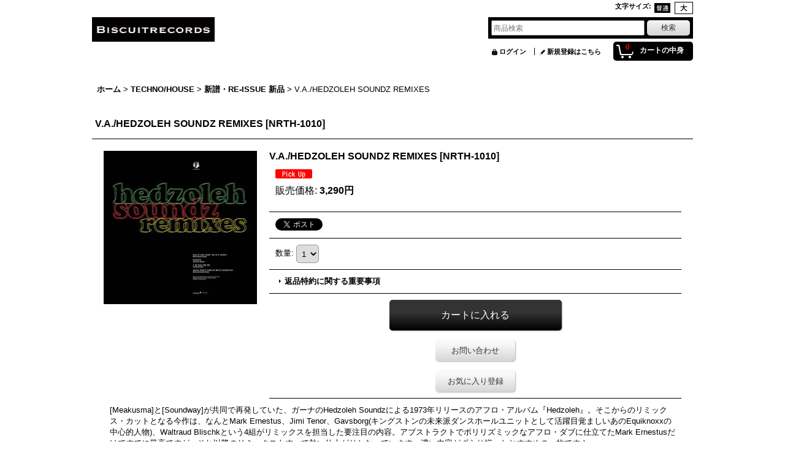

--- FILE ---
content_type: text/html; charset=UTF-8
request_url: https://www.biscuitrecords.jp/product/19126
body_size: 11982
content:
<!DOCTYPE html><html lang="ja">
<head prefix="og: http://ogp.me/ns# fb: http://ogp.me/ns/fb# product: http://ogp.me/ns/product#">
    <meta charset="utf-8" />
    <title>V.A./HEDZOLEH SOUNDZ REMIXES TECHNO/HOUSE</title>
    <meta name="keywords" content="Hedzoleh Soundz AFRO HOUSE 山形　ビスケット　ビスケットレコード　レコード　古着　SANDINISTA MUCHAS" />
    <meta name="description" content="[Meakusma]と[Soundway]が共同で再発していた、ガーナのHedzoleh Soundzによる1973年リリースのアフロ・アルバム『Hedzoleh』。そこからのリミックス・カットとなる今作は、なんとMark Ernestus、Jimi Tenor、Gavsborg(キングストンの未来派ダンスホールユニットとして活躍目覚ましいあのEquiknoxxの中心的人物)、Waltraud Blischkという4組がリミックスを担当した要注目の内容。アブストラクトでポリリズミックなアフロ・ダブに仕立てたMark Ernestusだけですでに最高ですが、それ以降のリミックスもすべて熱い仕上がりとなっています。濃い内容がずらり揃ったおすすめの一枚です！  A1. Kaa Ye Oyai Don T Be In A Hurry (Mark Ernestus Remix) A2. Rekpete - (Jimi Tenor Rework) B1. Y Yei Baa Gbe Wo (Gavsborg Remix) B2. Sacha Todd S Simplex Meets Hedzoleh (Waltraud Blischke Remix)" />
    <meta property="og:url" content="https://www.biscuitrecords.jp/product/19126" />
    <meta property="og:site_name" content="BISCUIT RECORDS" />
    <meta property="og:title" content="V.A./HEDZOLEH SOUNDZ REMIXES" />
    <meta property="og:description" content="[Meakusma]と[Soundway]が共同で再発していた、ガーナのHedzoleh Soundzによる1973年リリースのアフロ・アルバム『Hedzoleh』。そこからのリミックス・カットとなる…" />
    <meta property="og:type" content="product" />
    <meta property="og:image" content="https://www.biscuitrecords.jp/data/biscuit/product/20241114_3dd3f0.jpeg" />
    <meta property="product:price:amount" content="3290" />
    <meta property="product:price:currency" content="JPY" />
    <meta property="product:product_link" content="https://www.biscuitrecords.jp/product/19126" />
    <meta name="twitter:card" content="summary_large_image">
    <meta name="twitter:site" content="@BISCUITRECORDS">
    <meta name="thumbnail" content="https://www.biscuitrecords.jp/data/biscuit/product/20241114_3dd3f0.jpeg" />
    <link rel="alternate" type="application/rss+xml" title="RSS" href="https://www.biscuitrecords.jp/rss/rss.php" />
    <link rel="alternate" media="only screen and (max-width: 640px)" href="https://www.biscuitrecords.jp/phone/product/19126" />
    <link rel="canonical" href="https://www.biscuitrecords.jp/product/19126" />
    <link href="/res/layout001/style/public/font-awesome-4.7.0/css/font-awesome.min.css" rel="stylesheet" />
    <link href="https://www.biscuitrecords.jp/res/layout001/style/common.css?1698389121" rel="stylesheet" type="text/css" media="all" />
    <link href="https://www.biscuitrecords.jp/res/layout020/style/template.css?1811011534" rel="stylesheet" type="text/css" media="all" />
    <link href="https://www.biscuitrecords.jp/res/layout001/style/jquery.fancybox.css" rel="stylesheet" type="text/css" media="all" />
    <link href="https://www.biscuitrecords.jp/data/biscuit/pc/20141110222501fd8004.css?1415626547" rel="stylesheet" type="text/css" media="all" />
    <script src="https://www.biscuitrecords.jp/res/layout020/js/public/jquery.js?v=420213"></script>
    <script src="https://www.biscuitrecords.jp/res/layout020/js/underscore.js?v=3"></script>
    <script src="https://www.biscuitrecords.jp/res/layout020/js/flipsnap.min.js"></script>
    <script src="https://www.biscuitrecords.jp/res/layout020/js/pack/ocnk-min.js?1625028332"></script>
    <script src="https://www.biscuitrecords.jp/res/layout020/js/pack/ranking-tab-min.js?1625028310"></script>
</head>

<body class="detail_page_body category15_detail_page_body category53_detail_page_body detail_group161 detail_pickup" id="detail_page_19126">
<div id="fb-root"></div>
<script>
    (function(d, s, id) {
    var js, fjs = d.getElementsByTagName(s)[0];
    if (d.getElementById(id)) return;
    js = d.createElement(s); js.id = id; js.async = true;js.src = "//connect.facebook.net/ja_JP/sdk.js#xfbml=1&version=v3.1&autoLogAppEvents=1";
        fjs.parentNode.insertBefore(js, fjs);
    }(document, 'script', 'facebook-jssdk'));
</script>
<div id="container" class="jpn_version visitor">
<div id="inner_container"> 

    <header role="banner">
        <div id="header_container">
            <div id="header">

                <div id="inner_header">

                    <div id="header_top" class="fix_center clearfix">
                        <div id="copy" class="header_top_800">

                        </div>
                        <div id="header_font_setting">
                            <div class="font_setting">
                                <span class="set_font_title">文字サイズ<span class="colon">:</span></span>
                                <span class="set_font_normal"></span><span class="set_font_large"></span>
                            </div>
                        </div>
                    </div>

                    <div id="header_middle" class="fix_center clearfix">
                        <div id="shoplogo" itemscope="itemscope" itemtype="http://schema.org/Organization">
                            <a itemprop="url" href="https://www.biscuitrecords.jp">
                                <img itemprop="logo" src="https://www.biscuitrecords.jp/data/biscuit/image/20150913_346d6b.JPG" width="200" height="40" alt="BISCUIT RECORDS" />
                            </a>
                        </div>
                        <div id="search" itemscope="itemscope" itemtype="http://schema.org/WebSite">
                            <meta itemprop="url" content="https://www.biscuitrecords.jp" />
                            <form class="search_form" method="get" action="https://www.biscuitrecords.jp/product-list" role="search" itemprop="potentialAction" itemscope="itemscope" itemtype="http://schema.org/SearchAction">
                                <meta itemprop="target" content="https://www.biscuitrecords.jp/product-list/?keyword={keyword}" />
                                <input type="search" class="largesize searchform" name="keyword" value="" placeholder="商品検索" itemprop="query-input" />
                                <span class="global_btn"><input type="submit" class="searchinput btn_size_small btn_color_common" name="Submit" value="検索" /></span>
                            </form>
                        </div>
                    </div>

                    <div id="header_bottom" class="fix_center clearfix">
                        <div id="carttop">
                            <div class="shopping_cart_button has_cart_popup" data-empty-text="">
                                <div class="cartbtn">
                                    <a href="https://www.biscuitrecords.jp/cart">
                                        <span class="cartquantity">0</span>
                                        <span class="cartbtn_text">カートの中身</span>
                                    </a>
                                </div>
                            </div>
                        </div>

                        <div class="signin guestmember">
                            <div class="signin_box">
                                <ul>
                                    <li class="signin_top">
                                        <a href="https://www.biscuitrecords.jp/member-login" class="secure_link">ログイン</a>
                                    </li>
                                    <li class="register_top">
                                        <a href="https://www.biscuitrecords.jp/register" class="secure_link">新規登録はこちら</a>
                                    </li>
                                </ul>
                            </div>
                        </div>
                    </div>

                </div>

                <nav role="navigation">
                </nav>

            </div>        </div>
    </header>

    <div id="contents">
        <div id="inner_contents" class="fix_center clearfix">

<div id="pan">
    <ol class="breadcrumb_list" itemscope itemtype="https://schema.org/BreadcrumbList">
        <li class="breadcrumb_nav pannavi1" itemprop="itemListElement" itemscope itemtype="https://schema.org/ListItem">
            <a href="https://www.biscuitrecords.jp/" itemprop="item">
                <span class="breadcrumb_text" itemprop="name">ホーム</span>
            </a>
            <meta itemprop="position" content="1">
        </li>
        <li class="breadcrumb_nav pannavi2" itemprop="itemListElement" itemscope itemtype="https://schema.org/ListItem">
            <span class="gt">&gt;</span>
            <a href="https://www.biscuitrecords.jp/product-list/15" itemprop="item" class="item_list_link">
                <span class="breadcrumb_text" itemprop="name">TECHNO/HOUSE</span>
            </a>
            <meta itemprop="position" content="2">
        </li>
        <li class="breadcrumb_nav pannavi3" itemprop="itemListElement" itemscope itemtype="https://schema.org/ListItem">
            <span class="gt">&gt;</span>
            <a href="https://www.biscuitrecords.jp/product-list/53" itemprop="item" class="item_list_link">
                <span class="breadcrumb_text" itemprop="name">新譜・RE-ISSUE 新品</span>
            </a>
            <meta itemprop="position" content="3">
        </li>
        <li class="breadcrumb_nav" itemprop="itemListElement" itemscope itemtype="https://schema.org/ListItem">
            <span class="gt">&gt;</span>
                <span class="thispage" itemprop="name">V.A./HEDZOLEH SOUNDZ REMIXES</span>
            <meta itemprop="position" content="4">
        </li>
    </ol>
</div>



            <div id="maincol1" role="main">
                <div id="main_container">
                    <article>
                        <div class="page_box itemdetail">


                            <div class="page_title">
                                <h1 class="detail_page_title">
                                    <span class="goods_name">V.A./HEDZOLEH SOUNDZ REMIXES</span>
                                    <span class="model_number_info model_number" id="h_m_number"><span class="bracket">[</span><span class="model_number_value">NRTH-1010</span><span class="bracket">]</span></span>
                                </h1>
                            </div>

                            <div class="page_contents detail_contents">
                                <div class="inner_page_contents">



<div class="layout250 clearfix">

    <div class="main_photo_slide standard_slide">
        <div class="swipe_list" data-autoplay="off" data-cols="1" data-start="1" data-adjustment="min" data-current="current" data-padding="0" data-duration="350" data-pointer=".thumbnail li" data-event="mouseover" data-fade-in-fade-out="off" data-async="on">
            <div class="detail_item_photo use_thumbnail_pointer">
                <div class="list_item_table col1">
                    <ul class="list_item_row">
                        <li class="list_item_cell">
                            <div class="global_photo">
                                <a href="https://www.biscuitrecords.jp/data/biscuit/product/20241114_3dd3f0.jpeg" class="item_image_box main_img_href" data-iteration="1" data-fancybox-group="main_img_group">
                                    <img src="https://www.biscuitrecords.jp/data/biscuit/_/70726f647563742f32303234313131345f3364643366302e6a706567003235300000660066.jpg"  data-x2="https://www.biscuitrecords.jp/data/biscuit/_/70726f647563742f32303234313131345f3364643366302e6a706567003530300000740066.jpg" width="250" height="250" id="main_img_1" alt="画像1: V.A./HEDZOLEH SOUNDZ REMIXES" data-id=63265 />
                                </a>
                            </div>
                        </li>
                    </ul>
                </div>
            </div>
        </div>
    </div>


<script>
(function ($) {

    var $mainImgElem = $('.main_img_href');
        $mainImgElem.fancybox(globalObj.modalOptions);
})(jQuery);
</script>


    <div class="detail_item_data" id="option">
        <div id="product_form_area">
            <div class="item_name first_product_part">
                <span class="goods_name">V.A./HEDZOLEH SOUNDZ REMIXES</span>
                <span class="model_number_info model_number" id="m_number"><span class="bracket">[</span><span class="model_number_value">NRTH-1010</span><span class="bracket">]</span></span>

            </div>

            <div class="common_icon">
                <img src="https://www.biscuitrecords.jp/res/layout020/img/icon_pickup.gif" data-x2="https://www.biscuitrecords.jp/res/layout020/img/icon_pickup_x2.gif" width="60" height="15" class="icon_pickup" alt="" />
            </div>

            <div class="detail_section price">
                <div class="price_section">
                    <p class="selling_price">
                        <span class="price_label" id="price_label">販売価格</span><span class="colon">:</span>
                        <span class="figure" id="pricech">3,290円</span>                    </p>
                </div>


            </div>

            <div class="detail_section social_tool clearfix">
                <ul>
<li class="twitter_detail"><a href="https://twitter.com/share?ref_src=twsrc%5Etfw" class="twitter-share-button" data-show-count="false" data-text="V.A./HEDZOLEH SOUNDZ REMIXES" data-url="https://www.biscuitrecords.jp/product/19126" data-lang="ja" target="_blank">Tweet</a><script type="text/javascript" src="https://platform.twitter.com/widgets.js" async="async"></script></li><li class="facebook_detail"><div class="fb-like" data-href="https://www.biscuitrecords.jp/product/19126" data-action="like" data-layout="button_count" data-size="small" data-share="true"></div></li>                </ul>
            </div>

            <form name="productadd" action="https://www.biscuitrecords.jp/product/19126" id="productadd" method="post" class="product_form edit_form" novalidate="novalidate">

<input type="hidden" name="cart_add_19126" value="t" />
<input type="hidden" name="cart_operation_page" value="product" />
                <div class="detail_section quantity">
                    <div id="quantity_item">
                        <div class="item_box">
                            <span class="quantity_label">数量</span><span class="colon">:</span>
                            <span id="purchase_qty"><select id="cart_addquantity_19126" name="cart_addquantity_19126">
	<option value="1" selected="selected">1</option>
	<option value="2">2</option>
</select></span>
                            <span id="cart_addquantity_19126_status" class="form_status" style="display: none;"></span>
                        </div>
                    </div>
                </div>
                <div class="detail_section return">
                   <span id="detail_return" class="global_link">
                       <a onclick="sharedTool.winOpen('https://www.biscuitrecords.jp/return-policy', 'detailreturn', 840, 500); return false;" target="_blank" href="https://www.biscuitrecords.jp/return-policy">返品特約に関する重要事項</a>
                   </span>
                </div>
                <div class="detail_section add_cart has_favorite_btn clearfix">
                    <span class="global_btn add_cart_btn">
                        <input id="submit_cart_input_btn" name="cart_add_btn" type="submit" value="カートに入れる" class="cartinput btn_size_xxlarge btn_color_emphasis" />
                    </span>
                    <span class="global_btn inquiry_btn">
                        <a href="https://www.biscuitrecords.jp/contact/product/19126" class="secure_link inquiryinput btn_size_large btn_color_common">お問い合わせ</a>
                    </span>
                    <span class="global_btn favorite_btn">
                        <a href="javascript:void(0);" data-id="19126" class="favoriteinput btn_size_large btn_color_common">
                            お気に入り登録
                        </a>
                    </span>
                </div>
            </form>


        </div>
    </div>

</div>

<div class="layoutnfloat">
        <div class="item_desc">
            <div class="item_desc_text">
[Meakusma]と[Soundway]が共同で再発していた、ガーナのHedzoleh Soundzによる1973年リリースのアフロ・アルバム『Hedzoleh』。そこからのリミックス・カットとなる今作は、なんとMark Ernestus、Jimi Tenor、Gavsborg(キングストンの未来派ダンスホールユニットとして活躍目覚ましいあのEquiknoxxの中心的人物)、Waltraud Blischkという4組がリミックスを担当した要注目の内容。アブストラクトでポリリズミックなアフロ・ダブに仕立てたMark Ernestusだけですでに最高ですが、それ以降のリミックスもすべて熱い仕上がりとなっています。濃い内容がずらり揃ったおすすめの一枚です！<br />
<br />
A1. Kaa Ye Oyai Don T Be In A Hurry (Mark Ernestus Remix)<br />
A2. Rekpete - (Jimi Tenor Rework)<br />
B1. Y Yei Baa Gbe Wo (Gavsborg Remix)<br />
B2. Sacha Todd S Simplex Meets Hedzoleh (Waltraud Blischke Remix)<br />
<br />
<iframe style="border: 0; width: 100%; height: 120px;" src="https://bandcamp.com/EmbeddedPlayer/album=2565548884/size=large/bgcol=ffffff/linkcol=0687f5/tracklist=false/artwork=small/transparent=true/" seamless><a href="https://meakusma.bandcamp.com/album/hedzoleh-soundz-remixes">Hedzoleh Soundz remixes Mark Ernestus, Jimi Tenor, Gavsborg, Sacha Todd, Waltraud Blischke</a></iframe>
            </div>
        </div>

</div>

<section>
    <div class="detail_spec clearfix">
        <div class="section_title">
            <h2>商品詳細</h2>
        </div>
        <div class="detail_spec_data">
            <table class="data_table">
                <tbody>
                    <tr>
                        <th class="cell_header cellleft posleft postop" scope="row">Condition</th>
                        <td class="cell_data cellleft posright postop">S(新品)</td>
                    </tr>
                    <tr>
                        <th class="cell_header cellleft posleft" scope="row">Label</th>
                        <td class="cell_data cellleft posright">MEAKUSMA</td>
                    </tr>
                    <tr>
                        <th class="cell_header cellleft posleft" scope="row">Country</th>
                        <td class="cell_data cellleft posright">NETHERLANDS</td>
                    </tr>
                    <tr>
                        <th class="cell_header cellleft posleft" scope="row">Format</th>
                        <td class="cell_data cellleft posright">12&#039;</td>
                    </tr>
                    <tr>
                        <th class="cell_header cellleft posleft posbottom" scope="row">First Released</th>
                        <td class="cell_data cellleft posright posbottom">2023</td>
                    </tr>
                </tbody>
            </table>
        </div>
    </div>
</section>




                                    </div>
                                </div>

                                <div class="detail_inner_box" id="product_detail_freetext_middle">
 <CENTER><p><a href="https://www.biscuitrecords.jp/product-group/17"><img src="https://www.biscuitrecords.jp/data/biscuit/image/selllll.jpg" width="915" height="140" border="0" align="middle" /></a></p></CENTER>
                                </div>

                <section>
                    <div class="detail_inner_box item_box related_item">
                        <div class="section_title">
                            <h2>
                                この商品を見た人はこんな商品も見ています
</h2>
                        </div>
                                                <div class="page_contents clearfix related_item_contents">
                            <div class="itemlist_box">
                                <ul class="layout160 item_list clearfix">
                                            <li class="list_item_cell list_item_19059 posbottom posleft">
                                        <div class="item_data" data-product-id="19059">
                                                <a href="https://www.biscuitrecords.jp/product/19059" class="item_data_link">
                                                    <div class="global_photo itemph_related_item_19059">
                                                        <img src="https://www.biscuitrecords.jp/data/biscuit/_/70726f647563742f32303233313032335f3130613937642e6a706567003136300000660066.jpg" data-x2="https://www.biscuitrecords.jp/data/biscuit/_/70726f647563742f32303233313032335f3130613937642e6a706567003332300000740066.jpg" alt="&amp;FRIENDS FEAT. EL JAY, OLUWADAMVIC/ODE IRETI" width="160" height="160" />
                                                    </div>

                                                    <p class="item_name">
                                                        <span class="goods_name">&amp;FRIENDS FEAT. EL JAY, OLUWADAMVIC/ODE IRETI</span>
                                                        <wbr /><span class="model_number"><span class="bracket">[</span><span class="model_number_value">NRTH-1003</span><span class="bracket">]</span></span>
                                                    </p>
                                                    <p class="common_icon">
                                                        <img src="https://www.biscuitrecords.jp/res/layout020/img/icon_pickup.gif" data-x2="https://www.biscuitrecords.jp/res/layout020/img/icon_pickup_x2.gif" width="60" height="15" class="icon_pickup" alt="" />
                                                    </p>

                                                    <div class="item_info">
                                                    <div class="price">
                                                        <p class="selling_price">
                                                            <span class="figure">2,420円</span>                                                        </p>
                                                    </div>



                                                    </div>
                                                </a>
                                        </div>
                                    </li>
                                            <li class="list_item_cell list_item_18147 posbottom poscenter">
                                        <div class="item_data" data-product-id="18147">
                                                <a href="https://www.biscuitrecords.jp/product/18147" class="item_data_link">
                                                    <div class="global_photo itemph_related_item_18147">
                                                        <img src="https://www.biscuitrecords.jp/data/biscuit/_/70726f647563742f32303233303532355f3033653539322e6a706567003136300000660066.jpg" data-x2="https://www.biscuitrecords.jp/data/biscuit/_/70726f647563742f32303233303532355f3033653539322e6a706567003332300000740066.jpg" alt="V.A./FAMILIAR SOUNDS VOLUME 1" width="160" height="160" />
                                                    </div>

                                                    <p class="item_name">
                                                        <span class="goods_name">V.A./FAMILIAR SOUNDS VOLUME 1</span>
                                                        <wbr /><span class="model_number"><span class="bracket">[</span><span class="model_number_value">NRTH-0955</span><span class="bracket">]</span></span>
                                                    </p>
                                                    <p class="common_icon">
                                                        <img src="https://www.biscuitrecords.jp/res/layout020/img/icon_pickup.gif" data-x2="https://www.biscuitrecords.jp/res/layout020/img/icon_pickup_x2.gif" width="60" height="15" class="icon_pickup" alt="" />
                                                    </p>

                                                    <div class="item_info">
                                                    <div class="price">
                                                        <p class="selling_price">
                                                            <span class="figure">3,850円</span>                                                        </p>
                                                    </div>



                                                    </div>
                                                </a>
                                        </div>
                                    </li>
                                            <li class="list_item_cell list_item_18260 posbottom poscenter">
                                        <div class="item_data" data-product-id="18260">
                                                <a href="https://www.biscuitrecords.jp/product/18260" class="item_data_link">
                                                    <div class="global_photo itemph_related_item_18260">
                                                        <img src="https://www.biscuitrecords.jp/data/biscuit/_/70726f647563742f32303233303631355f3561356539642e6a706567003136300000660066.jpg" data-x2="https://www.biscuitrecords.jp/data/biscuit/_/70726f647563742f32303233303631355f3561356539642e6a706567003332300000740066.jpg" alt="JOHN ROCCA/REFLECTIONS OF THE SUN" width="160" height="160" />
                                                    </div>

                                                    <p class="item_name">
                                                        <span class="goods_name">JOHN ROCCA/REFLECTIONS OF THE SUN</span>
                                                        <wbr /><span class="model_number"><span class="bracket">[</span><span class="model_number_value">NRTH-0968</span><span class="bracket">]</span></span>
                                                    </p>
                                                    <p class="common_icon">
                                                        <img src="https://www.biscuitrecords.jp/res/layout020/img/icon_pickup.gif" data-x2="https://www.biscuitrecords.jp/res/layout020/img/icon_pickup_x2.gif" width="60" height="15" class="icon_pickup" alt="" />
                                                    </p>

                                                    <div class="item_info">
                                                    <div class="price">
                                                        <p class="selling_price">
                                                            <span class="figure">3,980円</span>                                                        </p>
                                                    </div>



                                                    </div>
                                                </a>
                                        </div>
                                    </li>
                                            <li class="list_item_cell list_item_17882 posbottom poscenter">
                                        <div class="item_data" data-product-id="17882">
                                                <a href="https://www.biscuitrecords.jp/product/17882" class="item_data_link">
                                                    <div class="global_photo itemph_related_item_17882">
                                                        <img src="https://www.biscuitrecords.jp/data/biscuit/_/70726f647563742f32303233303430365f3734333439342e6a706567003136300000660066.jpg" data-x2="https://www.biscuitrecords.jp/data/biscuit/_/70726f647563742f32303233303430365f3734333439342e6a706567003332300000740066.jpg" alt="MIDNIGHT MAGIC/I FOUND LOVE EP" width="160" height="160" />
                                                    </div>

                                                    <p class="item_name">
                                                        <span class="goods_name">MIDNIGHT MAGIC/I FOUND LOVE EP</span>
                                                        <wbr /><span class="model_number"><span class="bracket">[</span><span class="model_number_value">NRTH-0940</span><span class="bracket">]</span></span>
                                                    </p>
                                                    <p class="common_icon">
                                                        <img src="https://www.biscuitrecords.jp/res/layout020/img/icon_pickup.gif" data-x2="https://www.biscuitrecords.jp/res/layout020/img/icon_pickup_x2.gif" width="60" height="15" class="icon_pickup" alt="" />
                                                    </p>

                                                    <div class="item_info">
                                                    <div class="price">
                                                        <p class="selling_price">
                                                            <span class="figure">2,650円</span>                                                        </p>
                                                    </div>



                                                    </div>
                                                </a>
                                        </div>
                                    </li>
                                            <li class="list_item_cell list_item_18112 posbottom posright">
                                        <div class="item_data" data-product-id="18112">
                                                <a href="https://www.biscuitrecords.jp/product/18112" class="item_data_link">
                                                    <div class="global_photo itemph_related_item_18112">
                                                        <img src="https://www.biscuitrecords.jp/data/biscuit/_/70726f647563742f32303233303532305f6432363437392e6a706567003136300000660066.jpg" data-x2="https://www.biscuitrecords.jp/data/biscuit/_/70726f647563742f32303233303532305f6432363437392e6a706567003332300000740066.jpg" alt="AK/BEAUTIFUL YOU (FEAT. DANNY KRIVIT EDIT)" width="160" height="160" />
                                                    </div>

                                                    <p class="item_name">
                                                        <span class="goods_name">AK/BEAUTIFUL YOU (FEAT. DANNY KRIVIT EDIT)</span>
                                                        <wbr /><span class="model_number"><span class="bracket">[</span><span class="model_number_value">NRTH-0947</span><span class="bracket">]</span></span>
                                                    </p>
                                                    <p class="common_icon">
                                                        <img src="https://www.biscuitrecords.jp/res/layout020/img/icon_pickup.gif" data-x2="https://www.biscuitrecords.jp/res/layout020/img/icon_pickup_x2.gif" width="60" height="15" class="icon_pickup" alt="" />
                                                    </p>

                                                    <div class="item_info">
                                                    <div class="price">
                                                        <p class="selling_price">
                                                            <span class="figure">2,365円</span>                                                        </p>
                                                    </div>



                                                    </div>
                                                </a>
                                        </div>
                                    </li>
                                </ul>
                            </div>
                            </div>
                    </div>
                </section>



                                <div class="ajax_item" data-mode="similarity" data-id="19126" data-title="" data-hide-zero="on" data-cols="5" data-img="160" data-slide="on" data-autoplay="of" data-cnt="12" data-random="on" data-position="on" data-area="detail"></div>


                        </div>

                    </article>
                </div>
            </div>



        </div>
    </div>

    <div id="wide_contents">
        <div class="main_wide_box fix_center">
                <div class="ajax_item" data-mode="recently" data-area="wide" data-subject="最近チェックしたアイテム" data-img="120" data-cols="7" data-slide="on" data-autoplay="of" data-duration="350" data-interval="5000" data-reset="on" data-name="on" data-abbr="off"  data-position="on" data-cnt="30" data-reset-text="リセット" data-zero-text="0件"></div>
        </div>
    </div>

</div>

<footer>
<div id="pagetop">
    <div id="inner_pagetop" class="fix_center"><a href="#container" class="to_pagetop">ページトップへ</a></div>
</div>

<div id="footer">

    <div class="footer_free_space" id="footer_free_top">
        <div class="fix_center">
<br />
<br />
<iframe src="//www.facebook.com/plugins/likebox.php?href=https%3A%2F%2Fwww.facebook.com%2FBiscuitRecords%3Ffref%3Dts&amp;width=980&amp;height=290&amp;colorscheme=light&amp;show_faces=true&amp;header=true&amp;stream=false&amp;show_border=false" scrolling="no" frameborder="0" style="border:none; overflow:hidden; width:980px; height:290px;" allowTransparency="true"></iframe>
        </div>
    </div>
    <div id="globalnavi_footer">
        <div class="fix_center column_layout column4 clearfix">
            <div class="footer_navi_box footer_navi_box_left">
                <ul class="footer_navi_left">
                    <li class="footer_navi f_home">
                        <div class="footer_navi_row">
                            <a href="https://www.biscuitrecords.jp/" class="footer_navi_link">ホーム</a>
                        </div>
                    </li>
                    <li class="footer_navi f_register">
                        <div class="footer_navi_row">
                            <a href="https://www.biscuitrecords.jp/register" class="footer_navi_link secure_link">新規登録はこちら</a>
                        </div>
                    </li>
                    <li class="footer_navi f_cart">
                        <div class="footer_navi_row">
                            <a href="https://www.biscuitrecords.jp/cart" class="footer_navi_link">ショッピングカート</a>
                        </div>
                    </li>
                    <li class="footer_navi f_signin">
                        <div class="footer_navi_row">
                            <a href="https://www.biscuitrecords.jp/member-login" class="footer_navi_link secure_link">ログイン</a>
                        </div>
                    </li>
                </ul>
            </div>
            <div class="footer_navi_box">
                <ul class="footer_navi_center">
                    <li class="footer_navi f_category">
                        <div class="footer_navi_row">
                            <a href="https://www.biscuitrecords.jp/category" class="footer_navi_link">商品カテゴリ一覧</a>
                        </div>
                    </li>
                    <li class="footer_navi f_group">
                        <div class="footer_navi_row">
                            <a href="https://www.biscuitrecords.jp/group" class="footer_navi_link">特集</a>
                        </div>
                    </li>
                    <li class="footer_navi f_newitem">
                        <div class="footer_navi_row">
                            <a href="https://www.biscuitrecords.jp/new" class="footer_navi_link item_list_link">New Items</a>
                        </div>
                    </li>
                </ul>
            </div>
            <div class="footer_navi_box">
                <ul class="footer_navi_center">
                    <li class="footer_navi f_news">
                        <div class="footer_navi_row">
                            <a href="https://www.biscuitrecords.jp/news" class="footer_navi_link">NEWS</a>
                        </div>
                    </li>
                    <li class="footer_navi f_recommend">
                        <div class="footer_navi_row">
                            <a href="https://www.biscuitrecords.jp/pickup" class="footer_navi_link item_list_link">RECOMMEND</a>
                        </div>
                    </li>
                </ul>
            </div>
            <div class="footer_navi_box footer_navi_box_right">
                <ul class="footer_navi_right">
                    <li class="footer_navi f_legal">
                        <div class="footer_navi_row">
                            <a href="https://www.biscuitrecords.jp/info" class="footer_navi_link">特定商取引法表示</a>
                        </div>
                    </li>
                    <li class="footer_navi f_help">
                        <div class="footer_navi_row">
                            <a href="https://www.biscuitrecords.jp/help" class="footer_navi_link">ご利用案内</a>
                        </div>
                    </li>
                    <li class="footer_navi f_inquiry">
                        <div class="footer_navi_row">
                            <a href="https://www.biscuitrecords.jp/contact" class="footer_navi_link secure_link">お問い合わせ</a>
                        </div>
                    </li>
                </ul>
            </div>
        </div>
    </div>

    <div class="fix_center" id="inner_footer">
        <div id="phonesite" class="phonesite">
            <span class="phone_site_link" data-always="off">スマートフォンサイト</span>
        </div>
    </div>

</div>
</footer>

</div>

<script>
var xmlUrl = "https://www.biscuitrecords.jp" + "/xml.php";
var xmlSecureUrl = "https://www.biscuitrecords.jp" + "/xml.php";
var OK_icon_src = 'https://www.biscuitrecords.jp/res/layout020/img/all/icon_ok' + (1 < globalObj.pixelRatio ? '_x2' : '') + '.png';
var NG_icon_src = 'https://www.biscuitrecords.jp/res/layout020/img/all/icon_caution' + (1 < globalObj.pixelRatio ? '_x2' : '') + '.png';
var CURPLACE = 'product';
var MSG_INPUT = '入力してください。';
var MSG_SELECT = '選択してください。';
var MSG_NUMERIC1 = '半角数字で正しく入力してください。';
var MSG_MAX_LENGTH = '%s文字以内で入力してください。';
var MSG_ADDRESS = {
    'japan1': '(市区町村郡)', 'japan2': '(町名・番地)', 'japan3': '(マンション・ビル名・部屋番号)',
    'oversea1': '(Street address)', 'oversea2': '(Apt./Bldg. No.)', 'oversea3': '(City, State/Province)'
};
var phoneUrl = 'https://www.biscuitrecords.jp/phone/product/19126';
var browserType = null;
globalObj.language = 'Japanese';
globalObj.closeIcon = globalObj.closeIcon ? globalObj.closeIcon : 'https://www.biscuitrecords.jp/res/layout020/img/dropdown_close.png';
globalObj.noImageLabel = '写真が見つかりません';
globalObj.closeLabel = '閉じる';
globalObj.home = 'https://www.biscuitrecords.jp';
globalObj.b = 'https://www.biscuitrecords.jp';
globalObj.productListCondition = {};
globalObj.subCategorySelectDefaultLabel = '全商品';
globalObj.productCategoryNames = {"64":{"id":"64","name":"ORIGINAL GOODS","photo":null,"photo_url":null,"photo_width":60,"photo_height":60,"display_photo_in_header_nav":"t","display_photo_in_side_nav":"t","display_photo_in_product_list":"t","order":0},"65":{"id":"65","name":"MUNCHIE FOODS","photo":null,"photo_url":null,"photo_width":60,"photo_height":60,"display_photo_in_header_nav":"t","display_photo_in_side_nav":"t","display_photo_in_product_list":"t","order":1},"76":{"id":"76","name":"LOCAL","photo":null,"photo_url":null,"photo_width":60,"photo_height":60,"display_photo_in_header_nav":"t","display_photo_in_side_nav":"t","display_photo_in_product_list":"t","order":2,"sub":{"77":{"id":"77","name":"LANDMARK","photo":null,"photo_url":null,"photo_width":60,"photo_height":60,"display_photo_in_header_nav":"t","display_photo_in_side_nav":"t","display_photo_in_product_list":"t","order":0}}},"1":{"id":"1","name":"HIPHOP","photo":null,"photo_url":null,"photo_width":60,"photo_height":60,"display_photo_in_header_nav":"t","display_photo_in_side_nav":"t","display_photo_in_product_list":"t","order":3,"sub":{"48":{"id":"48","name":"\u65b0\u8b5c\u30fb\u65b0\u54c1","photo":null,"photo_url":null,"photo_width":60,"photo_height":60,"display_photo_in_header_nav":"t","display_photo_in_side_nav":"t","display_photo_in_product_list":"t","order":0},"67":{"id":"67","name":"\u65b0\u8b5c\u30fbJAPANESE","photo":null,"photo_url":null,"photo_width":60,"photo_height":60,"display_photo_in_header_nav":"t","display_photo_in_side_nav":"t","display_photo_in_product_list":"t","order":1},"71":{"id":"71","name":"SALE","photo":null,"photo_url":null,"photo_width":60,"photo_height":60,"display_photo_in_header_nav":"t","display_photo_in_side_nav":"t","display_photo_in_product_list":"t","order":2},"4":{"id":"4","name":"2000\u0027s","photo":null,"photo_url":null,"photo_width":60,"photo_height":60,"display_photo_in_header_nav":"t","display_photo_in_side_nav":"t","display_photo_in_product_list":"t","order":3},"69":{"id":"69","name":"90\u0027s","photo":null,"photo_url":null,"photo_width":60,"photo_height":60,"display_photo_in_header_nav":"t","display_photo_in_side_nav":"t","display_photo_in_product_list":"t","order":4},"14":{"id":"14","name":"80\u0027s","photo":null,"photo_url":null,"photo_width":60,"photo_height":60,"display_photo_in_header_nav":"t","display_photo_in_side_nav":"t","display_photo_in_product_list":"t","order":5},"70":{"id":"70","name":"WEST COAST\/GANGSTA RAP","photo":null,"photo_url":null,"photo_width":60,"photo_height":60,"display_photo_in_header_nav":"t","display_photo_in_side_nav":"t","display_photo_in_product_list":"t","order":6},"7":{"id":"7","name":"FUNKY BREAK","photo":null,"photo_url":null,"photo_width":60,"photo_height":60,"display_photo_in_header_nav":"t","display_photo_in_side_nav":"t","display_photo_in_product_list":"t","order":7},"41":{"id":"41","name":"JAZZY BREAK\/ELECTRONICA\/ABSTRACT","photo":null,"photo_url":null,"photo_width":60,"photo_height":60,"display_photo_in_header_nav":"t","display_photo_in_side_nav":"t","display_photo_in_product_list":"t","order":8},"6":{"id":"6","name":"JAPANESE","photo":null,"photo_url":null,"photo_width":60,"photo_height":60,"display_photo_in_header_nav":"t","display_photo_in_side_nav":"t","display_photo_in_product_list":"t","order":9}}},"2":{"id":"2","name":"R\u0026B","photo":null,"photo_url":null,"photo_width":60,"photo_height":60,"display_photo_in_header_nav":"t","display_photo_in_side_nav":"t","display_photo_in_product_list":"t","order":4,"sub":{"49":{"id":"49","name":"\u65b0\u8b5c\u30fb\u65b0\u54c1","photo":null,"photo_url":null,"photo_width":60,"photo_height":60,"display_photo_in_header_nav":"t","display_photo_in_side_nav":"t","display_photo_in_product_list":"t","order":0},"8":{"id":"8","name":"90\u0027s","photo":null,"photo_url":null,"photo_width":60,"photo_height":60,"display_photo_in_header_nav":"t","display_photo_in_side_nav":"t","display_photo_in_product_list":"t","order":1},"68":{"id":"68","name":"JAZZY\/NEO SOUL","photo":null,"photo_url":null,"photo_width":60,"photo_height":60,"display_photo_in_header_nav":"t","display_photo_in_side_nav":"t","display_photo_in_product_list":"t","order":2},"10":{"id":"10","name":"2000\u0027s\/MAINSTREAM","photo":null,"photo_url":null,"photo_width":60,"photo_height":60,"display_photo_in_header_nav":"t","display_photo_in_side_nav":"t","display_photo_in_product_list":"t","order":3},"28":{"id":"28","name":"JAPANESE","photo":null,"photo_url":null,"photo_width":60,"photo_height":60,"display_photo_in_header_nav":"t","display_photo_in_side_nav":"t","display_photo_in_product_list":"t","order":4}}},"3":{"id":"3","name":"DISCO","photo":null,"photo_url":null,"photo_width":60,"photo_height":60,"display_photo_in_header_nav":"t","display_photo_in_side_nav":"t","display_photo_in_product_list":"t","order":5,"sub":{"50":{"id":"50","name":"DISCO RE-ISSUE  \u65b0\u8b5c\u30fb\u65b0\u54c1","photo":null,"photo_url":null,"photo_width":60,"photo_height":60,"display_photo_in_header_nav":"t","display_photo_in_side_nav":"t","display_photo_in_product_list":"t","order":0},"39":{"id":"39","name":"DANCE CLASSICS\/GARAGE","photo":null,"photo_url":null,"photo_width":60,"photo_height":60,"display_photo_in_header_nav":"t","display_photo_in_side_nav":"t","display_photo_in_product_list":"t","order":1},"40":{"id":"40","name":"DISCO DUB\/EDIT","photo":null,"photo_url":null,"photo_width":60,"photo_height":60,"display_photo_in_header_nav":"t","display_photo_in_side_nav":"t","display_photo_in_product_list":"t","order":2}}},"17":{"id":"17","name":"SOUL\/FUNK","photo":null,"photo_url":null,"photo_width":60,"photo_height":60,"display_photo_in_header_nav":"t","display_photo_in_side_nav":"t","display_photo_in_product_list":"t","order":6,"sub":{"51":{"id":"51","name":"\u65b0\u8b5c\u30fbRE-ISSUE \u65b0\u54c1","photo":null,"photo_url":null,"photo_width":60,"photo_height":60,"display_photo_in_header_nav":"t","display_photo_in_side_nav":"t","display_photo_in_product_list":"t","order":0},"56":{"id":"56","name":"USED","photo":null,"photo_url":null,"photo_width":60,"photo_height":60,"display_photo_in_header_nav":"t","display_photo_in_side_nav":"t","display_photo_in_product_list":"t","order":1}}},"32":{"id":"32","name":"REGGAE\/SKA\/DUB","photo":null,"photo_url":null,"photo_width":60,"photo_height":60,"display_photo_in_header_nav":"t","display_photo_in_side_nav":"t","display_photo_in_product_list":"t","order":7,"sub":{"52":{"id":"52","name":"\u65b0\u8b5c\u30fbRE-ISSUE \u65b0\u54c1","photo":null,"photo_url":null,"photo_width":60,"photo_height":60,"display_photo_in_header_nav":"t","display_photo_in_side_nav":"t","display_photo_in_product_list":"t","order":0},"57":{"id":"57","name":"USED","photo":null,"photo_url":null,"photo_width":60,"photo_height":60,"display_photo_in_header_nav":"t","display_photo_in_side_nav":"t","display_photo_in_product_list":"t","order":1},"84":{"id":"84","name":"USED 7inch","photo":null,"photo_url":null,"photo_width":60,"photo_height":60,"display_photo_in_header_nav":"f","display_photo_in_side_nav":"f","display_photo_in_product_list":"f","order":2}}},"15":{"id":"15","name":"TECHNO\/HOUSE","photo":null,"photo_url":null,"photo_width":60,"photo_height":60,"display_photo_in_header_nav":"t","display_photo_in_side_nav":"t","display_photo_in_product_list":"t","order":8,"sub":{"53":{"id":"53","name":"\u65b0\u8b5c\u30fbRE-ISSUE \u65b0\u54c1","photo":null,"photo_url":null,"photo_width":60,"photo_height":60,"display_photo_in_header_nav":"t","display_photo_in_side_nav":"t","display_photo_in_product_list":"t","order":0},"78":{"id":"78","name":"RE EDIT \u65b0\u54c1","photo":null,"photo_url":null,"photo_width":60,"photo_height":60,"display_photo_in_header_nav":"t","display_photo_in_side_nav":"t","display_photo_in_product_list":"t","order":1},"83":{"id":"83","name":"HOUSE USED \/ 90\u0027s","photo":null,"photo_url":null,"photo_width":60,"photo_height":60,"display_photo_in_header_nav":"f","display_photo_in_side_nav":"f","display_photo_in_product_list":"f","order":2},"58":{"id":"58","name":"HOUSE USED","photo":null,"photo_url":null,"photo_width":60,"photo_height":60,"display_photo_in_header_nav":"t","display_photo_in_side_nav":"t","display_photo_in_product_list":"t","order":3},"85":{"id":"85","name":"TECHNO \/ USED","photo":null,"photo_url":null,"photo_width":60,"photo_height":60,"display_photo_in_header_nav":"f","display_photo_in_side_nav":"f","display_photo_in_product_list":"f","order":4},"86":{"id":"86","name":"AMBIENT \/ CHILL OUT","photo":null,"photo_url":null,"photo_width":60,"photo_height":60,"display_photo_in_header_nav":"f","display_photo_in_side_nav":"f","display_photo_in_product_list":"f","order":5},"89":{"id":"89","name":"BASS \/ DUB STEP \/ DRUM N\u0027 BASS","photo":null,"photo_url":null,"photo_width":60,"photo_height":60,"display_photo_in_header_nav":"f","display_photo_in_side_nav":"f","display_photo_in_product_list":"f","order":6},"59":{"id":"59","name":"SALE!","photo":null,"photo_url":null,"photo_width":60,"photo_height":60,"display_photo_in_header_nav":"t","display_photo_in_side_nav":"t","display_photo_in_product_list":"t","order":7}}},"18":{"id":"18","name":"JAZZ","photo":null,"photo_url":null,"photo_width":60,"photo_height":60,"display_photo_in_header_nav":"t","display_photo_in_side_nav":"t","display_photo_in_product_list":"t","order":9,"sub":{"54":{"id":"54","name":"\u65b0\u8b5c\u30fbRE-ISSUE \u65b0\u54c1","photo":null,"photo_url":null,"photo_width":60,"photo_height":60,"display_photo_in_header_nav":"t","display_photo_in_side_nav":"t","display_photo_in_product_list":"t","order":0},"82":{"id":"82","name":"\u65b0\u8b5c\u30fbCROSSOVER","photo":null,"photo_url":null,"photo_width":60,"photo_height":60,"display_photo_in_header_nav":"t","display_photo_in_side_nav":"t","display_photo_in_product_list":"t","order":1},"75":{"id":"75","name":"\u65b0\u8b5c\u30fbLATIN\/BRASIL\/WORLD","photo":null,"photo_url":null,"photo_width":60,"photo_height":60,"display_photo_in_header_nav":"t","display_photo_in_side_nav":"t","display_photo_in_product_list":"t","order":2},"81":{"id":"81","name":"\u65b0\u8b5c\u30fbRE-ISSUE JAPANESE","photo":null,"photo_url":null,"photo_width":60,"photo_height":60,"display_photo_in_header_nav":"t","display_photo_in_side_nav":"t","display_photo_in_product_list":"t","order":3},"42":{"id":"42","name":"CROSSOVER\/ACID JAZZ\/CLUB JAZZ","photo":null,"photo_url":null,"photo_width":60,"photo_height":60,"display_photo_in_header_nav":"t","display_photo_in_side_nav":"t","display_photo_in_product_list":"t","order":4},"79":{"id":"79","name":"JAZZ FUNK\/RARE GROOVE","photo":null,"photo_url":null,"photo_width":60,"photo_height":60,"display_photo_in_header_nav":"t","display_photo_in_side_nav":"t","display_photo_in_product_list":"t","order":5},"21":{"id":"21","name":"JAZZ\/LATIN\/BRASIL\/WORLD","photo":null,"photo_url":null,"photo_width":60,"photo_height":60,"display_photo_in_header_nav":"t","display_photo_in_side_nav":"t","display_photo_in_product_list":"t","order":6},"19":{"id":"19","name":"AOR\/FUSION","photo":null,"photo_url":null,"photo_width":60,"photo_height":60,"display_photo_in_header_nav":"t","display_photo_in_side_nav":"t","display_photo_in_product_list":"t","order":7},"80":{"id":"80","name":"SPIRITUAL\/FREE\/MODERN","photo":null,"photo_url":null,"photo_width":60,"photo_height":60,"display_photo_in_header_nav":"t","display_photo_in_side_nav":"t","display_photo_in_product_list":"t","order":8},"20":{"id":"20","name":"JAPANESE","photo":null,"photo_url":null,"photo_width":60,"photo_height":60,"display_photo_in_header_nav":"t","display_photo_in_side_nav":"t","display_photo_in_product_list":"t","order":9}}},"16":{"id":"16","name":"ROCK\/POP","photo":null,"photo_url":null,"photo_width":60,"photo_height":60,"display_photo_in_header_nav":"t","display_photo_in_side_nav":"t","display_photo_in_product_list":"t","order":10,"sub":{"55":{"id":"55","name":"\u65b0\u8b5c\u30fbRE-ISSUE \u65b0\u54c1","photo":null,"photo_url":null,"photo_width":60,"photo_height":60,"display_photo_in_header_nav":"t","display_photo_in_side_nav":"t","display_photo_in_product_list":"t","order":0},"74":{"id":"74","name":"\u65b0\u8b5c\u30fbRE-ISSUE \u65b0\u54c1\/JAPANESE","photo":null,"photo_url":null,"photo_width":60,"photo_height":60,"display_photo_in_header_nav":"t","display_photo_in_side_nav":"t","display_photo_in_product_list":"t","order":1},"44":{"id":"44","name":"SOFT ROCK\/FOLK\/POST ROCK\/ACOUSTIC","photo":null,"photo_url":null,"photo_width":60,"photo_height":60,"display_photo_in_header_nav":"t","display_photo_in_side_nav":"t","display_photo_in_product_list":"t","order":2},"43":{"id":"43","name":"PSYCHEDELIC\/PROGRESSIVE\/JAZZ ROCK","photo":null,"photo_url":null,"photo_width":60,"photo_height":60,"display_photo_in_header_nav":"t","display_photo_in_side_nav":"t","display_photo_in_product_list":"t","order":3},"45":{"id":"45","name":"ELECTRO\/NEW WAVE","photo":null,"photo_url":null,"photo_width":60,"photo_height":60,"display_photo_in_header_nav":"t","display_photo_in_side_nav":"t","display_photo_in_product_list":"t","order":4},"30":{"id":"30","name":"US\/EU","photo":null,"photo_url":null,"photo_width":60,"photo_height":60,"display_photo_in_header_nav":"t","display_photo_in_side_nav":"t","display_photo_in_product_list":"t","order":5},"46":{"id":"46","name":"POPS","photo":null,"photo_url":null,"photo_width":60,"photo_height":60,"display_photo_in_header_nav":"t","display_photo_in_side_nav":"t","display_photo_in_product_list":"t","order":6},"47":{"id":"47","name":"PUNK\/HARDCORE\/ROCKABILLY\/SKA","photo":null,"photo_url":null,"photo_width":60,"photo_height":60,"display_photo_in_header_nav":"t","display_photo_in_side_nav":"t","display_photo_in_product_list":"t","order":7},"31":{"id":"31","name":"JAPANESE","photo":null,"photo_url":null,"photo_width":60,"photo_height":60,"display_photo_in_header_nav":"t","display_photo_in_side_nav":"t","display_photo_in_product_list":"t","order":8},"73":{"id":"73","name":"JAPANESE\/CLUB","photo":null,"photo_url":null,"photo_width":60,"photo_height":60,"display_photo_in_header_nav":"t","display_photo_in_side_nav":"t","display_photo_in_product_list":"t","order":9}}},"33":{"id":"33","name":"DVD\/VHS\/BOOK","photo":null,"photo_url":null,"photo_width":60,"photo_height":60,"display_photo_in_header_nav":"t","display_photo_in_side_nav":"t","display_photo_in_product_list":"t","order":11,"sub":{"61":{"id":"61","name":"\u65b0\u8b5c\u30fb\u65b0\u54c1","photo":null,"photo_url":null,"photo_width":60,"photo_height":60,"display_photo_in_header_nav":"t","display_photo_in_side_nav":"t","display_photo_in_product_list":"t","order":0},"60":{"id":"60","name":"USED","photo":null,"photo_url":null,"photo_width":60,"photo_height":60,"display_photo_in_header_nav":"t","display_photo_in_side_nav":"t","display_photo_in_product_list":"t","order":1}}},"35":{"id":"35","name":"MIX CD\/TAPE","photo":null,"photo_url":null,"photo_width":60,"photo_height":60,"display_photo_in_header_nav":"t","display_photo_in_side_nav":"t","display_photo_in_product_list":"t","order":12,"sub":{"62":{"id":"62","name":"\u65b0\u54c1","photo":null,"photo_url":null,"photo_width":60,"photo_height":60,"display_photo_in_header_nav":"t","display_photo_in_side_nav":"t","display_photo_in_product_list":"t","order":0},"63":{"id":"63","name":"USED","photo":null,"photo_url":null,"photo_width":60,"photo_height":60,"display_photo_in_header_nav":"t","display_photo_in_side_nav":"t","display_photo_in_product_list":"t","order":1},"88":{"id":"88","name":"CASSETTE TAPE \/ USED","photo":null,"photo_url":null,"photo_width":60,"photo_height":60,"display_photo_in_header_nav":"f","display_photo_in_side_nav":"f","display_photo_in_product_list":"f","order":2}}},"37":{"id":"37","name":"thanks!!","photo":null,"photo_url":null,"photo_width":60,"photo_height":60,"display_photo_in_header_nav":"t","display_photo_in_side_nav":"t","display_photo_in_product_list":"t","order":13},"87":{"id":"87","name":"OTHER","photo":null,"photo_url":null,"photo_width":60,"photo_height":60,"display_photo_in_header_nav":"f","display_photo_in_side_nav":"f","display_photo_in_product_list":"f","order":14}};
globalObj.productGroupNameList = {};
globalObj.closeInnerIcon = '<img src="https://www.biscuitrecords.jp/res/layout020/img/all/inner_close.png" width="20" height="20" alt="画面を閉じる" />';
globalObj.calendarLastUpdate = '1767865249';
globalObj.productLastUpdate = '1768636704';
globalObj.favoriteLastUpdate = '0';
globalObj.allPageSecure = true;
</script>
<script type="text/template" id="ajax_item_wrap_template">
<section>
    <div class="item_box ajax_item_box">
        <div class="section_title">
            <h2><%= title %></h2>
        </div>
        <div class="ajax_comment"></div>
        <div class="ajax_contents">
            <div class="item_list layout_photo">
                <div class="ajax_list_box" data-position="<%- position %>" data-pointer="<%- pointer %>" data-duration="<%- duration %>" data-interval="<%- interval %>" data-adjustment="<%- adjustment %>" data-autoplay="<%- autoplay %>" data-cols="<%- cols %>" data-async="<%- asyncImage %>">
                    <div class="ajax_itemlist_box list_item_table loading"></div>
                </div>
            </div>
        </div>
    </div>
</section>
</script>
<script type="text/template" id="cart_popup_template" data-count="0">
<div class="cartcontents">
    <ul>
        <li class="cart_empty">
            <div class="text_data"><a href="https://www.biscuitrecords.jp/cart">カート</a>は空です。</div>
        </li>
    </ul>
</div>
</script>
<script type="text/template" id="overlay_template">
<div class="overlay_area">
    <div class="overlay_front">
        <div class="inner_overlay_front">
            <div class="modal_skin clearfix">
<%= inner_skin %>
            </div>
<%= close_btn %>
        </div>
    </div>
</div>
</script>
<script type="text/template" id="product_form_template" data-wrap-class="overlay_product">
<div class="detail_page_body">
    <div class="page_box">
        <div class="detail_item_data clearfix">
<%= product_form %>
        </div>
    </div>
</div>
</script>
<script type="text/template" id="alert_template">
<div class="alert_form">
    <div class="alert_message">
        <%= message %>
    </div>
    <div class="overlay_alert_close">
        <div class="btn_box">
            <div class="form_btn">
                <span class="global_btn">
                    <input type="button" class="yesinput btn_size_large btn_color_emphasis close_link" value="はい" />
                </span>
            </div>
        </div>
    </div>
</div>
<div class="alert_close overlay_close">
    <a href="javascript:void(0);" class="close_link global_link">閉じる</a>
</div>
</script>
<script>
var LOAD_icon_src = 'https://www.biscuitrecords.jp/res/layout020/img/load_icon' + (1 < globalObj.pixelRatio ? '_x2' : '') + '.gif';
var SEARCH_icon_src = 'https://www.biscuitrecords.jp/res/layout020/img/all/indicator_line.gif';
var LBL_REQUIRED = '<abbr class="require" title="必須入力項目">*</abbr>';
var MSG_INPUT2 = '正しく入力してください。';
var MSG_CARD_SYSERROR = 'ただいまクレジット決済をご利用いただけません。お手数ですがショップへお問い合わせください。';
var MSG_NOPOST = '該当の郵便番号は見つかりませんでした。';
var MSG_BANCHI = '番地を入力してください。';
var MSG_NUMERIC2 = '8～20文字の半角英数字記号 !#$%&()*+,-./:;<=>?@[]^_`{|}~ で入力してください。';
var MSG_NUMERIC5 = '半角数字、記号（「.」「+」「-」「(」「)」）とスペースで正しく入力してください。';
var MSG_NUMERIC6 = '半角数字で正しく入力してください。(ハイフン可)';
var MSG_NOMATCH = '一致しません。';
var MSG_CONFIRM = 'ご確認の上、チェックを入れてください。';
var MSG_OVERLAP = '既にこのメールアドレスでは登録されています。';
var MSG_PREF = '国と都道府県の組み合わせが正しくありません。';
var MSG_KATAKANA = '全角カタカナで入力してください。';
var MSG_UNLOAD = '入力したデータは保存されていません。';
var MSG_BIRTHDAY = '日付を正しく選択してください。';
var ERROR_CLASS = 'form_error';
var ERROR_COMMON = 'ご入力内容に不備がございます。下記項目をご確認ください。';
var errorMsg = '';
var OK_icon = '<img class="vami" width="16" height="16" src="' + OK_icon_src + '" alt="" />';
var NG_icon = '<img class="vami" width="16" height="16" src="' + NG_icon_src + '" alt="" />';
var loadingDisplay = '<img src="' + SEARCH_icon_src + '" width="13" height="13" class="icon_loading" />';
var errorStatusPrefix = '<span class="error_status">';
var errorStatusSuffix = '</span>';
var messageBr = '';
globalObj.closeBtnHtml = '<a class="close_btn_box" href="javascript:void(0);"><span class="close_btn"><img width="20" height="20" alt="閉じる" title="閉じる" src="https://www.biscuitrecords.jp/res/layout020/img/all/inner_close.png" /></span></a>';

jQuery(function() {
    jQuery('.searchform').attr({autosave: 'https://www.biscuitrecords.jp', results: 10});
    globalObj.preloadImage([
        OK_icon_src,
        NG_icon_src,
        LOAD_icon_src,
        'https://www.biscuitrecords.jp/res/layout020/img/btn_winclose_o.png',
        'https://www.biscuitrecords.jp/res/layout020/img/btn_winclose_x2.png'
    ]);
});

</script>
<script src="https://www.biscuitrecords.jp/res/layout020/js/form-check.js?1407393716"></script>
<script src="https://www.biscuitrecords.jp/res/layout020/js/public/form-check-common.js?1692671229"></script>
<script type="text/javascript">

globalObj.setModalWindowProductForm = function (wrapSelector) {
    var closeBtnHtml = '<a class="close_btn_box" href="javascript:void(0);"><span class="close_btn"><img width="20" height="20" alt="キャンセル" title="キャンセル" src="https://www.biscuitrecords.jp/res/layout020/img/all/inner_close.png" /></span></a>';
    var areaWrapSelector = wrapSelector ? wrapSelector : '.itemlist_box, .history_data, .itemreview';
    new sharedTool.Overlay({
        mode: 'cart_add',
        requestUrl: xmlUrl + '?go=shopping-cart-change',
        areaWrapSelector: areaWrapSelector,
        overlayBtnSelector: '.open_modal_window_product_form[data-id]',
        disabledOverlayBtnWrapSelector: '',
        closeBtnHtml: closeBtnHtml
    });
};

</script>

<script>
globalObj.setFavoriteAddButton = function () {
    new sharedTool.Overlay({
        mode: 'favorite_add',
        areaWrapSelector  : '.has_favorite_btn',
        completionStatus: '',
        requestUrl: xmlUrl + '?go=favorite-addition',
        overlayBtnSelector: '.favoriteinput[data-id], .favoriteinput_image_link[data-id]',
        closeBtnHtml: globalObj.closeBtnHtml
    });
};
</script>


<script>
globalObj.setRestockAddButton = function () {
    new sharedTool.Overlay({
        mode: 'restock_load',
        areaWrapSelector  : '.has_restock_btn',
        requestUrl: xmlSecureUrl + '?go=restock-addition',
        overlayBtnSelector: '.restockinput[data-id], .restockinput_image_link[data-id], .restocklink[data-id]',
        closeBtnHtml: globalObj.closeBtnHtml
    });
};
</script>



<script>
var pConf = {};
(function (pConf) {
    pConf.html5 = true;    pConf.phone = false;
    pConf.lang = 'ja';
    pConf.customFlag = false;
    pConf.variationFlag = false;
    pConf.variProductFlag = false;
    pConf.specialQuantityError = false;
    pConf.editForm = false;
    pConf.isDefaultAllVariationSelected = false;
    pConf.formError = false;
    pConf.productId = '19126';
    pConf.qtyName = 'cart_addquantity_19126';
    pConf.bottomForm = false;
    pConf.check = true;    pConf.maxQuantity = 2;
    pConf.maxQtyErrorMsg = '%s個までしか購入いただけません。';
    pConf.variationImageTrigger = 'mouseover';     pConf.errorBox = function () { return jQuery('.form_error, .form_error_block').length; };
})(pConf);
jQuery('textarea.xxlargesize').autoFitTextareaHeight();
globalObj.changeNumberInputType('#purchase_qty input, #b_purchase_qty input', false);
</script>
<script src="https://www.biscuitrecords.jp/res/dist/product-form.js?v=2"></script>
<script>
pObj.init();
</script>


<script>
(function () {
    if (jQuery.fn.autoBoxHeight) {
        jQuery('.detail_other_photo').autoBoxHeight({
            boxSelector       : '.other_item_data',
            photoSelector     : '.global_photo',
            textSelector      : '.other_photo_desc',
            clickEventSelector: '.set_font_normal, .set_font_large',
            liquid            : true
        });
    }
})();
</script>


<script>
(function () {
    globalObj.addProductHistoryId('19126');
})();
</script>

<!-- [FC2 Analyzer] http://analyzer.fc2.com/  -->
<script language="javascript" src="http://analyzer55.fc2.com/ana/processor.php?uid=2012659" type="text/javascript"></script>
<noscript><div align="right"><img src="http://analyzer55.fc2.com/ana/icon.php?uid=2012659&ref=&href=&wid=0&hei=0&col=0" /></div></noscript>
<!-- [FC2 Analyzer]  -->

</body>
</html>
